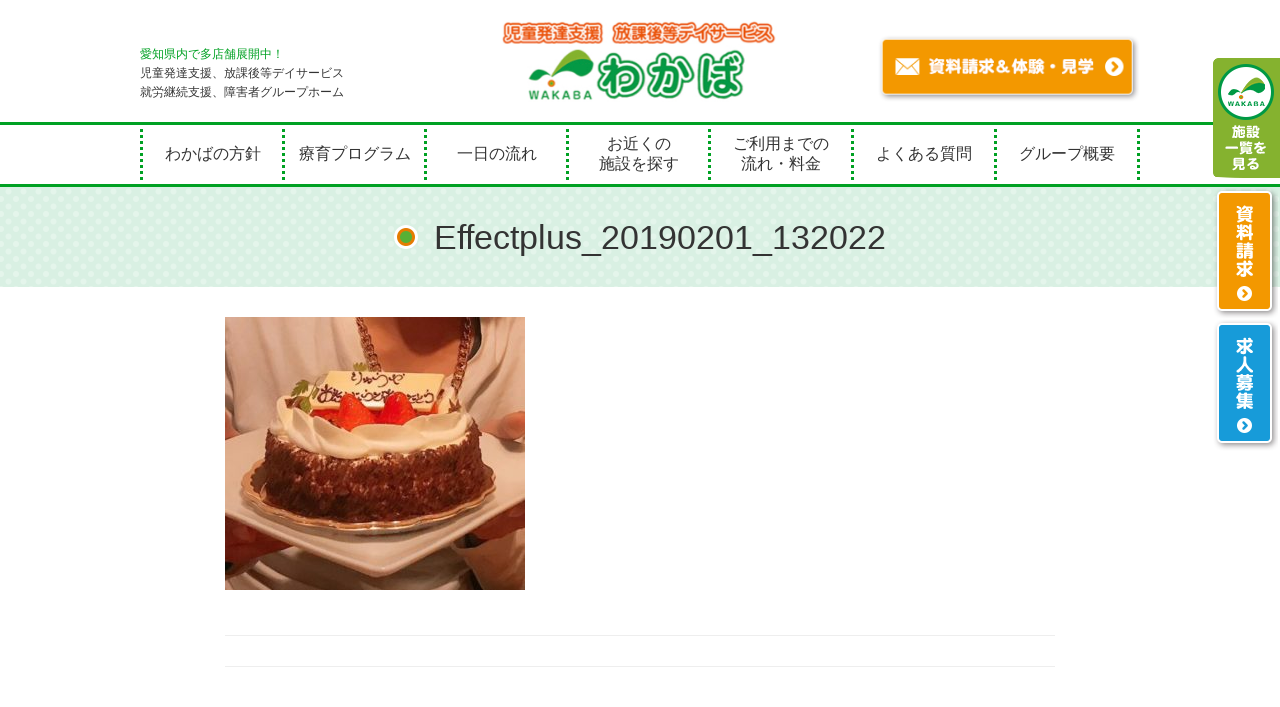

--- FILE ---
content_type: text/html; charset=UTF-8
request_url: https://www.wakabano-mori.com/2019/02/745/effectplus_20190201_132022/
body_size: 10321
content:
<!DOCTYPE html>
<html lang="ja">

<head>
    <meta charset="UTF-8">
    
    <meta name="viewport" content="width=device-width, initial-scale=1.0">
    <link rel="stylesheet" href="https://cdnjs.cloudflare.com/ajax/libs/normalize/5.0.0/normalize.min.css">
    
    <link rel="stylesheet" href="https://maxcdn.bootstrapcdn.com/bootstrap/4.0.0-beta.3/css/bootstrap.min.css" integrity="sha384-Zug+QiDoJOrZ5t4lssLdxGhVrurbmBWopoEl+M6BdEfwnCJZtKxi1KgxUyJq13dy" crossorigin="anonymous">
    <link rel='stylesheet' href='https://www.wakabano-mori.com/wp-content/themes/wakaba-v1/style.css'>
    <link rel='stylesheet' href='https://www.wakabano-mori.com/wp-content/themes/wakaba-v1/stylus/hiraku.css'>
    <link rel='stylesheet' href='https://www.wakabano-mori.com/wp-content/themes/wakaba-v1/stylus/lightbox.min.css'>
    <link rel='stylesheet' href='https://www.wakabano-mori.com/wp-content/themes/wakaba-v1/stylus/style.css?var=1768974352'>
    <link rel='stylesheet' href='https://www.wakabano-mori.com/wp-content/themes/wakaba-v1/stylus/spacing_utility.css'>
    <link rel='stylesheet' href='https://maxcdn.bootstrapcdn.com/font-awesome/4.7.0/css/font-awesome.min.css'>
	
	<script src='https://cdnjs.cloudflare.com/ajax/libs/jquery/3.1.0/jquery.min.js'></script>
    <script src="https://www.wakabano-mori.com/wp-content/themes/wakaba-v1/js/jquery.heightline.js"></script>
    <!--<script src="https://www.wakabano-mori.com/wp-content/themes/wakaba-v1/js/hiraku.min.js"></script>-->
    <script src="https://www.wakabano-mori.com/wp-content/themes/wakaba-v1/js/lightbox.min.js"></script>
    <script src="https://www.wakabano-mori.com/wp-content/themes/wakaba-v1/js/script.js?var=1768974352"></script>
    	<style>img:is([sizes="auto" i], [sizes^="auto," i]) { contain-intrinsic-size: 3000px 1500px }</style>
	
		<!-- All in One SEO 4.9.0 - aioseo.com -->
		<title>Effectplus_20190201_132022 | わかばグループ</title>
	<meta name="robots" content="max-image-preview:large" />
	<meta name="author" content="wakaba"/>
	<meta name="google-site-verification" content="wJv4skhDNmFx9GBHQzgatl_IyfVnIWt1eXVbUMV-uP8" />
	<link rel="canonical" href="https://www.wakabano-mori.com/2019/02/745/effectplus_20190201_132022/" />
	<meta name="generator" content="All in One SEO (AIOSEO) 4.9.0" />

		<!-- Google tag (gtag.js) -->
<script async src="https://www.googletagmanager.com/gtag/js?id=G-Q2YH0CLYF7"></script>
<script>
  window.dataLayer = window.dataLayer || [];
  function gtag(){dataLayer.push(arguments);}
  gtag('js', new Date());

  gtag('config', 'G-Q2YH0CLYF7');
</script>
		<meta property="og:locale" content="ja_JP" />
		<meta property="og:site_name" content="わかばグループ | 愛知で放課後等デイサービスならわかばグループ" />
		<meta property="og:type" content="article" />
		<meta property="og:title" content="Effectplus_20190201_132022 | わかばグループ" />
		<meta property="og:url" content="https://www.wakabano-mori.com/2019/02/745/effectplus_20190201_132022/" />
		<meta property="article:published_time" content="2019-02-01T05:00:38+00:00" />
		<meta property="article:modified_time" content="2019-02-01T05:19:21+00:00" />
		<meta name="twitter:card" content="summary" />
		<meta name="twitter:title" content="Effectplus_20190201_132022 | わかばグループ" />
		<script type="application/ld+json" class="aioseo-schema">
			{"@context":"https:\/\/schema.org","@graph":[{"@type":"BreadcrumbList","@id":"https:\/\/www.wakabano-mori.com\/2019\/02\/745\/effectplus_20190201_132022\/#breadcrumblist","itemListElement":[{"@type":"ListItem","@id":"https:\/\/www.wakabano-mori.com#listItem","position":1,"name":"\u30db\u30fc\u30e0","item":"https:\/\/www.wakabano-mori.com","nextItem":{"@type":"ListItem","@id":"https:\/\/www.wakabano-mori.com\/2019\/02\/745\/effectplus_20190201_132022\/#listItem","name":"Effectplus_20190201_132022"}},{"@type":"ListItem","@id":"https:\/\/www.wakabano-mori.com\/2019\/02\/745\/effectplus_20190201_132022\/#listItem","position":2,"name":"Effectplus_20190201_132022","previousItem":{"@type":"ListItem","@id":"https:\/\/www.wakabano-mori.com#listItem","name":"\u30db\u30fc\u30e0"}}]},{"@type":"ItemPage","@id":"https:\/\/www.wakabano-mori.com\/2019\/02\/745\/effectplus_20190201_132022\/#itempage","url":"https:\/\/www.wakabano-mori.com\/2019\/02\/745\/effectplus_20190201_132022\/","name":"Effectplus_20190201_132022 | \u308f\u304b\u3070\u30b0\u30eb\u30fc\u30d7","inLanguage":"ja","isPartOf":{"@id":"https:\/\/www.wakabano-mori.com\/#website"},"breadcrumb":{"@id":"https:\/\/www.wakabano-mori.com\/2019\/02\/745\/effectplus_20190201_132022\/#breadcrumblist"},"author":{"@id":"https:\/\/www.wakabano-mori.com\/author\/wakaba\/#author"},"creator":{"@id":"https:\/\/www.wakabano-mori.com\/author\/wakaba\/#author"},"datePublished":"2019-02-01T14:00:38+09:00","dateModified":"2019-02-01T14:19:21+09:00"},{"@type":"Organization","@id":"https:\/\/www.wakabano-mori.com\/#organization","name":"\u308f\u304b\u3070\u30b0\u30eb\u30fc\u30d7","description":"\u611b\u77e5\u3067\u653e\u8ab2\u5f8c\u7b49\u30c7\u30a4\u30b5\u30fc\u30d3\u30b9\u306a\u3089\u308f\u304b\u3070\u30b0\u30eb\u30fc\u30d7","url":"https:\/\/www.wakabano-mori.com\/","logo":{"@type":"ImageObject","url":"https:\/\/www.wakabano-mori.com\/wp-content\/uploads\/2020\/05\/logo.png","@id":"https:\/\/www.wakabano-mori.com\/2019\/02\/745\/effectplus_20190201_132022\/#organizationLogo","width":88,"height":70},"image":{"@id":"https:\/\/www.wakabano-mori.com\/2019\/02\/745\/effectplus_20190201_132022\/#organizationLogo"}},{"@type":"Person","@id":"https:\/\/www.wakabano-mori.com\/author\/wakaba\/#author","url":"https:\/\/www.wakabano-mori.com\/author\/wakaba\/","name":"wakaba","image":{"@type":"ImageObject","@id":"https:\/\/www.wakabano-mori.com\/2019\/02\/745\/effectplus_20190201_132022\/#authorImage","url":"https:\/\/secure.gravatar.com\/avatar\/64b23e7cd25f3728146e9ca888e6ee53b892d7eba83f1d25b971dd9eb4d657ee?s=96&d=mm&r=g","width":96,"height":96,"caption":"wakaba"}},{"@type":"WebSite","@id":"https:\/\/www.wakabano-mori.com\/#website","url":"https:\/\/www.wakabano-mori.com\/","name":"\u308f\u304b\u3070\u30b0\u30eb\u30fc\u30d7","description":"\u611b\u77e5\u3067\u653e\u8ab2\u5f8c\u7b49\u30c7\u30a4\u30b5\u30fc\u30d3\u30b9\u306a\u3089\u308f\u304b\u3070\u30b0\u30eb\u30fc\u30d7","inLanguage":"ja","publisher":{"@id":"https:\/\/www.wakabano-mori.com\/#organization"}}]}
		</script>
		<!-- All in One SEO -->

<link rel='dns-prefetch' href='//static.addtoany.com' />
<script type="text/javascript">
/* <![CDATA[ */
window._wpemojiSettings = {"baseUrl":"https:\/\/s.w.org\/images\/core\/emoji\/16.0.1\/72x72\/","ext":".png","svgUrl":"https:\/\/s.w.org\/images\/core\/emoji\/16.0.1\/svg\/","svgExt":".svg","source":{"concatemoji":"https:\/\/www.wakabano-mori.com\/wp-includes\/js\/wp-emoji-release.min.js?ver=bb8ebd24b236bd0b6ec7d14d8a5f0297"}};
/*! This file is auto-generated */
!function(s,n){var o,i,e;function c(e){try{var t={supportTests:e,timestamp:(new Date).valueOf()};sessionStorage.setItem(o,JSON.stringify(t))}catch(e){}}function p(e,t,n){e.clearRect(0,0,e.canvas.width,e.canvas.height),e.fillText(t,0,0);var t=new Uint32Array(e.getImageData(0,0,e.canvas.width,e.canvas.height).data),a=(e.clearRect(0,0,e.canvas.width,e.canvas.height),e.fillText(n,0,0),new Uint32Array(e.getImageData(0,0,e.canvas.width,e.canvas.height).data));return t.every(function(e,t){return e===a[t]})}function u(e,t){e.clearRect(0,0,e.canvas.width,e.canvas.height),e.fillText(t,0,0);for(var n=e.getImageData(16,16,1,1),a=0;a<n.data.length;a++)if(0!==n.data[a])return!1;return!0}function f(e,t,n,a){switch(t){case"flag":return n(e,"\ud83c\udff3\ufe0f\u200d\u26a7\ufe0f","\ud83c\udff3\ufe0f\u200b\u26a7\ufe0f")?!1:!n(e,"\ud83c\udde8\ud83c\uddf6","\ud83c\udde8\u200b\ud83c\uddf6")&&!n(e,"\ud83c\udff4\udb40\udc67\udb40\udc62\udb40\udc65\udb40\udc6e\udb40\udc67\udb40\udc7f","\ud83c\udff4\u200b\udb40\udc67\u200b\udb40\udc62\u200b\udb40\udc65\u200b\udb40\udc6e\u200b\udb40\udc67\u200b\udb40\udc7f");case"emoji":return!a(e,"\ud83e\udedf")}return!1}function g(e,t,n,a){var r="undefined"!=typeof WorkerGlobalScope&&self instanceof WorkerGlobalScope?new OffscreenCanvas(300,150):s.createElement("canvas"),o=r.getContext("2d",{willReadFrequently:!0}),i=(o.textBaseline="top",o.font="600 32px Arial",{});return e.forEach(function(e){i[e]=t(o,e,n,a)}),i}function t(e){var t=s.createElement("script");t.src=e,t.defer=!0,s.head.appendChild(t)}"undefined"!=typeof Promise&&(o="wpEmojiSettingsSupports",i=["flag","emoji"],n.supports={everything:!0,everythingExceptFlag:!0},e=new Promise(function(e){s.addEventListener("DOMContentLoaded",e,{once:!0})}),new Promise(function(t){var n=function(){try{var e=JSON.parse(sessionStorage.getItem(o));if("object"==typeof e&&"number"==typeof e.timestamp&&(new Date).valueOf()<e.timestamp+604800&&"object"==typeof e.supportTests)return e.supportTests}catch(e){}return null}();if(!n){if("undefined"!=typeof Worker&&"undefined"!=typeof OffscreenCanvas&&"undefined"!=typeof URL&&URL.createObjectURL&&"undefined"!=typeof Blob)try{var e="postMessage("+g.toString()+"("+[JSON.stringify(i),f.toString(),p.toString(),u.toString()].join(",")+"));",a=new Blob([e],{type:"text/javascript"}),r=new Worker(URL.createObjectURL(a),{name:"wpTestEmojiSupports"});return void(r.onmessage=function(e){c(n=e.data),r.terminate(),t(n)})}catch(e){}c(n=g(i,f,p,u))}t(n)}).then(function(e){for(var t in e)n.supports[t]=e[t],n.supports.everything=n.supports.everything&&n.supports[t],"flag"!==t&&(n.supports.everythingExceptFlag=n.supports.everythingExceptFlag&&n.supports[t]);n.supports.everythingExceptFlag=n.supports.everythingExceptFlag&&!n.supports.flag,n.DOMReady=!1,n.readyCallback=function(){n.DOMReady=!0}}).then(function(){return e}).then(function(){var e;n.supports.everything||(n.readyCallback(),(e=n.source||{}).concatemoji?t(e.concatemoji):e.wpemoji&&e.twemoji&&(t(e.twemoji),t(e.wpemoji)))}))}((window,document),window._wpemojiSettings);
/* ]]> */
</script>
<style id='wp-emoji-styles-inline-css' type='text/css'>

	img.wp-smiley, img.emoji {
		display: inline !important;
		border: none !important;
		box-shadow: none !important;
		height: 1em !important;
		width: 1em !important;
		margin: 0 0.07em !important;
		vertical-align: -0.1em !important;
		background: none !important;
		padding: 0 !important;
	}
</style>
<link rel='stylesheet' id='wp-block-library-css' href='https://www.wakabano-mori.com/wp-includes/css/dist/block-library/style.min.css?ver=bb8ebd24b236bd0b6ec7d14d8a5f0297' type='text/css' media='all' />
<style id='classic-theme-styles-inline-css' type='text/css'>
/*! This file is auto-generated */
.wp-block-button__link{color:#fff;background-color:#32373c;border-radius:9999px;box-shadow:none;text-decoration:none;padding:calc(.667em + 2px) calc(1.333em + 2px);font-size:1.125em}.wp-block-file__button{background:#32373c;color:#fff;text-decoration:none}
</style>
<link rel='stylesheet' id='aioseo/css/src/vue/standalone/blocks/table-of-contents/global.scss-css' href='https://www.wakabano-mori.com/wp-content/plugins/all-in-one-seo-pack/dist/Lite/assets/css/table-of-contents/global.e90f6d47.css?ver=4.9.0' type='text/css' media='all' />
<style id='global-styles-inline-css' type='text/css'>
:root{--wp--preset--aspect-ratio--square: 1;--wp--preset--aspect-ratio--4-3: 4/3;--wp--preset--aspect-ratio--3-4: 3/4;--wp--preset--aspect-ratio--3-2: 3/2;--wp--preset--aspect-ratio--2-3: 2/3;--wp--preset--aspect-ratio--16-9: 16/9;--wp--preset--aspect-ratio--9-16: 9/16;--wp--preset--color--black: #000000;--wp--preset--color--cyan-bluish-gray: #abb8c3;--wp--preset--color--white: #ffffff;--wp--preset--color--pale-pink: #f78da7;--wp--preset--color--vivid-red: #cf2e2e;--wp--preset--color--luminous-vivid-orange: #ff6900;--wp--preset--color--luminous-vivid-amber: #fcb900;--wp--preset--color--light-green-cyan: #7bdcb5;--wp--preset--color--vivid-green-cyan: #00d084;--wp--preset--color--pale-cyan-blue: #8ed1fc;--wp--preset--color--vivid-cyan-blue: #0693e3;--wp--preset--color--vivid-purple: #9b51e0;--wp--preset--gradient--vivid-cyan-blue-to-vivid-purple: linear-gradient(135deg,rgba(6,147,227,1) 0%,rgb(155,81,224) 100%);--wp--preset--gradient--light-green-cyan-to-vivid-green-cyan: linear-gradient(135deg,rgb(122,220,180) 0%,rgb(0,208,130) 100%);--wp--preset--gradient--luminous-vivid-amber-to-luminous-vivid-orange: linear-gradient(135deg,rgba(252,185,0,1) 0%,rgba(255,105,0,1) 100%);--wp--preset--gradient--luminous-vivid-orange-to-vivid-red: linear-gradient(135deg,rgba(255,105,0,1) 0%,rgb(207,46,46) 100%);--wp--preset--gradient--very-light-gray-to-cyan-bluish-gray: linear-gradient(135deg,rgb(238,238,238) 0%,rgb(169,184,195) 100%);--wp--preset--gradient--cool-to-warm-spectrum: linear-gradient(135deg,rgb(74,234,220) 0%,rgb(151,120,209) 20%,rgb(207,42,186) 40%,rgb(238,44,130) 60%,rgb(251,105,98) 80%,rgb(254,248,76) 100%);--wp--preset--gradient--blush-light-purple: linear-gradient(135deg,rgb(255,206,236) 0%,rgb(152,150,240) 100%);--wp--preset--gradient--blush-bordeaux: linear-gradient(135deg,rgb(254,205,165) 0%,rgb(254,45,45) 50%,rgb(107,0,62) 100%);--wp--preset--gradient--luminous-dusk: linear-gradient(135deg,rgb(255,203,112) 0%,rgb(199,81,192) 50%,rgb(65,88,208) 100%);--wp--preset--gradient--pale-ocean: linear-gradient(135deg,rgb(255,245,203) 0%,rgb(182,227,212) 50%,rgb(51,167,181) 100%);--wp--preset--gradient--electric-grass: linear-gradient(135deg,rgb(202,248,128) 0%,rgb(113,206,126) 100%);--wp--preset--gradient--midnight: linear-gradient(135deg,rgb(2,3,129) 0%,rgb(40,116,252) 100%);--wp--preset--font-size--small: 13px;--wp--preset--font-size--medium: 20px;--wp--preset--font-size--large: 36px;--wp--preset--font-size--x-large: 42px;--wp--preset--spacing--20: 0.44rem;--wp--preset--spacing--30: 0.67rem;--wp--preset--spacing--40: 1rem;--wp--preset--spacing--50: 1.5rem;--wp--preset--spacing--60: 2.25rem;--wp--preset--spacing--70: 3.38rem;--wp--preset--spacing--80: 5.06rem;--wp--preset--shadow--natural: 6px 6px 9px rgba(0, 0, 0, 0.2);--wp--preset--shadow--deep: 12px 12px 50px rgba(0, 0, 0, 0.4);--wp--preset--shadow--sharp: 6px 6px 0px rgba(0, 0, 0, 0.2);--wp--preset--shadow--outlined: 6px 6px 0px -3px rgba(255, 255, 255, 1), 6px 6px rgba(0, 0, 0, 1);--wp--preset--shadow--crisp: 6px 6px 0px rgba(0, 0, 0, 1);}:where(.is-layout-flex){gap: 0.5em;}:where(.is-layout-grid){gap: 0.5em;}body .is-layout-flex{display: flex;}.is-layout-flex{flex-wrap: wrap;align-items: center;}.is-layout-flex > :is(*, div){margin: 0;}body .is-layout-grid{display: grid;}.is-layout-grid > :is(*, div){margin: 0;}:where(.wp-block-columns.is-layout-flex){gap: 2em;}:where(.wp-block-columns.is-layout-grid){gap: 2em;}:where(.wp-block-post-template.is-layout-flex){gap: 1.25em;}:where(.wp-block-post-template.is-layout-grid){gap: 1.25em;}.has-black-color{color: var(--wp--preset--color--black) !important;}.has-cyan-bluish-gray-color{color: var(--wp--preset--color--cyan-bluish-gray) !important;}.has-white-color{color: var(--wp--preset--color--white) !important;}.has-pale-pink-color{color: var(--wp--preset--color--pale-pink) !important;}.has-vivid-red-color{color: var(--wp--preset--color--vivid-red) !important;}.has-luminous-vivid-orange-color{color: var(--wp--preset--color--luminous-vivid-orange) !important;}.has-luminous-vivid-amber-color{color: var(--wp--preset--color--luminous-vivid-amber) !important;}.has-light-green-cyan-color{color: var(--wp--preset--color--light-green-cyan) !important;}.has-vivid-green-cyan-color{color: var(--wp--preset--color--vivid-green-cyan) !important;}.has-pale-cyan-blue-color{color: var(--wp--preset--color--pale-cyan-blue) !important;}.has-vivid-cyan-blue-color{color: var(--wp--preset--color--vivid-cyan-blue) !important;}.has-vivid-purple-color{color: var(--wp--preset--color--vivid-purple) !important;}.has-black-background-color{background-color: var(--wp--preset--color--black) !important;}.has-cyan-bluish-gray-background-color{background-color: var(--wp--preset--color--cyan-bluish-gray) !important;}.has-white-background-color{background-color: var(--wp--preset--color--white) !important;}.has-pale-pink-background-color{background-color: var(--wp--preset--color--pale-pink) !important;}.has-vivid-red-background-color{background-color: var(--wp--preset--color--vivid-red) !important;}.has-luminous-vivid-orange-background-color{background-color: var(--wp--preset--color--luminous-vivid-orange) !important;}.has-luminous-vivid-amber-background-color{background-color: var(--wp--preset--color--luminous-vivid-amber) !important;}.has-light-green-cyan-background-color{background-color: var(--wp--preset--color--light-green-cyan) !important;}.has-vivid-green-cyan-background-color{background-color: var(--wp--preset--color--vivid-green-cyan) !important;}.has-pale-cyan-blue-background-color{background-color: var(--wp--preset--color--pale-cyan-blue) !important;}.has-vivid-cyan-blue-background-color{background-color: var(--wp--preset--color--vivid-cyan-blue) !important;}.has-vivid-purple-background-color{background-color: var(--wp--preset--color--vivid-purple) !important;}.has-black-border-color{border-color: var(--wp--preset--color--black) !important;}.has-cyan-bluish-gray-border-color{border-color: var(--wp--preset--color--cyan-bluish-gray) !important;}.has-white-border-color{border-color: var(--wp--preset--color--white) !important;}.has-pale-pink-border-color{border-color: var(--wp--preset--color--pale-pink) !important;}.has-vivid-red-border-color{border-color: var(--wp--preset--color--vivid-red) !important;}.has-luminous-vivid-orange-border-color{border-color: var(--wp--preset--color--luminous-vivid-orange) !important;}.has-luminous-vivid-amber-border-color{border-color: var(--wp--preset--color--luminous-vivid-amber) !important;}.has-light-green-cyan-border-color{border-color: var(--wp--preset--color--light-green-cyan) !important;}.has-vivid-green-cyan-border-color{border-color: var(--wp--preset--color--vivid-green-cyan) !important;}.has-pale-cyan-blue-border-color{border-color: var(--wp--preset--color--pale-cyan-blue) !important;}.has-vivid-cyan-blue-border-color{border-color: var(--wp--preset--color--vivid-cyan-blue) !important;}.has-vivid-purple-border-color{border-color: var(--wp--preset--color--vivid-purple) !important;}.has-vivid-cyan-blue-to-vivid-purple-gradient-background{background: var(--wp--preset--gradient--vivid-cyan-blue-to-vivid-purple) !important;}.has-light-green-cyan-to-vivid-green-cyan-gradient-background{background: var(--wp--preset--gradient--light-green-cyan-to-vivid-green-cyan) !important;}.has-luminous-vivid-amber-to-luminous-vivid-orange-gradient-background{background: var(--wp--preset--gradient--luminous-vivid-amber-to-luminous-vivid-orange) !important;}.has-luminous-vivid-orange-to-vivid-red-gradient-background{background: var(--wp--preset--gradient--luminous-vivid-orange-to-vivid-red) !important;}.has-very-light-gray-to-cyan-bluish-gray-gradient-background{background: var(--wp--preset--gradient--very-light-gray-to-cyan-bluish-gray) !important;}.has-cool-to-warm-spectrum-gradient-background{background: var(--wp--preset--gradient--cool-to-warm-spectrum) !important;}.has-blush-light-purple-gradient-background{background: var(--wp--preset--gradient--blush-light-purple) !important;}.has-blush-bordeaux-gradient-background{background: var(--wp--preset--gradient--blush-bordeaux) !important;}.has-luminous-dusk-gradient-background{background: var(--wp--preset--gradient--luminous-dusk) !important;}.has-pale-ocean-gradient-background{background: var(--wp--preset--gradient--pale-ocean) !important;}.has-electric-grass-gradient-background{background: var(--wp--preset--gradient--electric-grass) !important;}.has-midnight-gradient-background{background: var(--wp--preset--gradient--midnight) !important;}.has-small-font-size{font-size: var(--wp--preset--font-size--small) !important;}.has-medium-font-size{font-size: var(--wp--preset--font-size--medium) !important;}.has-large-font-size{font-size: var(--wp--preset--font-size--large) !important;}.has-x-large-font-size{font-size: var(--wp--preset--font-size--x-large) !important;}
:where(.wp-block-post-template.is-layout-flex){gap: 1.25em;}:where(.wp-block-post-template.is-layout-grid){gap: 1.25em;}
:where(.wp-block-columns.is-layout-flex){gap: 2em;}:where(.wp-block-columns.is-layout-grid){gap: 2em;}
:root :where(.wp-block-pullquote){font-size: 1.5em;line-height: 1.6;}
</style>
<link rel='stylesheet' id='fancybox-css' href='https://www.wakabano-mori.com/wp-content/plugins/easy-fancybox/fancybox/1.5.4/jquery.fancybox.min.css?ver=bb8ebd24b236bd0b6ec7d14d8a5f0297' type='text/css' media='screen' />
<style id='fancybox-inline-css' type='text/css'>
#fancybox-outer{background:#ffffff}#fancybox-content{background:#ffffff;border-color:#ffffff;color:#000000;}#fancybox-title,#fancybox-title-float-main{color:#fff}
</style>
<link rel='stylesheet' id='addtoany-css' href='https://www.wakabano-mori.com/wp-content/plugins/add-to-any/addtoany.min.css?ver=1.16' type='text/css' media='all' />
<script type="text/javascript" id="addtoany-core-js-before">
/* <![CDATA[ */
window.a2a_config=window.a2a_config||{};a2a_config.callbacks=[];a2a_config.overlays=[];a2a_config.templates={};a2a_localize = {
	Share: "共有",
	Save: "ブックマーク",
	Subscribe: "購読",
	Email: "メール",
	Bookmark: "ブックマーク",
	ShowAll: "すべて表示する",
	ShowLess: "小さく表示する",
	FindServices: "サービスを探す",
	FindAnyServiceToAddTo: "追加するサービスを今すぐ探す",
	PoweredBy: "Powered by",
	ShareViaEmail: "メールでシェアする",
	SubscribeViaEmail: "メールで購読する",
	BookmarkInYourBrowser: "ブラウザにブックマーク",
	BookmarkInstructions: "このページをブックマークするには、 Ctrl+D または \u2318+D を押下。",
	AddToYourFavorites: "お気に入りに追加",
	SendFromWebOrProgram: "任意のメールアドレスまたはメールプログラムから送信",
	EmailProgram: "メールプログラム",
	More: "詳細&#8230;",
	ThanksForSharing: "共有ありがとうございます !",
	ThanksForFollowing: "フォローありがとうございます !"
};
/* ]]> */
</script>
<script type="text/javascript" defer src="https://static.addtoany.com/menu/page.js" id="addtoany-core-js"></script>
<script type="text/javascript" src="https://www.wakabano-mori.com/wp-includes/js/jquery/jquery.min.js?ver=3.7.1" id="jquery-core-js"></script>
<script type="text/javascript" src="https://www.wakabano-mori.com/wp-includes/js/jquery/jquery-migrate.min.js?ver=3.4.1" id="jquery-migrate-js"></script>
<script type="text/javascript" defer src="https://www.wakabano-mori.com/wp-content/plugins/add-to-any/addtoany.min.js?ver=1.1" id="addtoany-jquery-js"></script>
<link rel="https://api.w.org/" href="https://www.wakabano-mori.com/wp-json/" /><link rel="alternate" title="JSON" type="application/json" href="https://www.wakabano-mori.com/wp-json/wp/v2/media/743" /><link rel="EditURI" type="application/rsd+xml" title="RSD" href="https://www.wakabano-mori.com/xmlrpc.php?rsd" />
<link rel='shortlink' href='https://www.wakabano-mori.com/?p=743' />
<link rel="alternate" title="oEmbed (JSON)" type="application/json+oembed" href="https://www.wakabano-mori.com/wp-json/oembed/1.0/embed?url=https%3A%2F%2Fwww.wakabano-mori.com%2F2019%2F02%2F745%2Feffectplus_20190201_132022%2F" />
<link rel="alternate" title="oEmbed (XML)" type="text/xml+oembed" href="https://www.wakabano-mori.com/wp-json/oembed/1.0/embed?url=https%3A%2F%2Fwww.wakabano-mori.com%2F2019%2F02%2F745%2Feffectplus_20190201_132022%2F&#038;format=xml" />
<link rel="icon" href="https://www.wakabano-mori.com/wp-content/uploads/2020/05/cropped-logo-32x32.png" sizes="32x32" />
<link rel="icon" href="https://www.wakabano-mori.com/wp-content/uploads/2020/05/cropped-logo-192x192.png" sizes="192x192" />
<link rel="apple-touch-icon" href="https://www.wakabano-mori.com/wp-content/uploads/2020/05/cropped-logo-180x180.png" />
<meta name="msapplication-TileImage" content="https://www.wakabano-mori.com/wp-content/uploads/2020/05/cropped-logo-270x270.png" />
</head>
<body id="root">
  <header id="header">
    <div class="inner header_pc disp_pc">
      <div class="header_left">
        <p><span class="font_primary">愛知県内で多店舗展開中！</span><br>
        児童発達支援、放課後等デイサービス<br>
        就労継続支援、障害者グループホーム</p>
      </div>
      <div class="header_center">
        <a href="https://www.wakabano-mori.com"><img src="https://www.wakabano-mori.com/wp-content/themes/wakaba-v1/images/common/logo_pc.png" alt="わかばグループ"></a>
      </div>
      <div class="header_right">
        <a href="https://www.wakabano-mori.com/request"><img src="https://www.wakabano-mori.com/wp-content/themes/wakaba-v1/images/common/btn_contact_pc.png" alt="わかばグループ"></a>
      </div>
    </div>
    <div class="inner header_sp disp_sp">
      <div class="header_block">
        <div class="main_header float-left">
          <p><span style="color: #ff6600;">愛知で放課後等デイ、児童発達支援なら</span></p>
          <h1 class="logo href" data-src="https://www.wakabano-mori.com"></h1>
        </div> 
        <div id="manu_toggle" class="js-offcanvas-btn box_menu float-right"></div>
      </div>
    </div>
	  <div class="nav_wrap"></div>
  <nav id="global" class="js-offcanvas">
    <div class="inner">
<ul id="ins"><li><a href="https://www.wakabano-mori.com/concept/">わかばの方針</a></li>
<li><a href="https://www.wakabano-mori.com/habilitation/">療育プログラム</a></li>
<li><a href="https://www.wakabano-mori.com/day/">一日の流れ</a></li>
<li><a href="https://www.wakabano-mori.com/flow/">ご利用までの<br>流れ・料金</a></li>
<li><a href="https://www.wakabano-mori.com/faq/">よくある質問</a></li>

<li class="haschild"><a href="https://www.wakabano-mori.com/company/">グループ概要</a>
<ul class="sub-menu">
<li><a href="https://www.wakabano-mori.com/recruit/">求人情報</a></li>
<li><a href="https://www.wakabano-mori.com/senior2/">先輩インタビュー</a></li>
<li><a href="https://www.wakabano-mori.com/voice/">利用者様の声</a></li>
<li><a href="https://www.wakabano-mori.com/evaluation/">事業運営に関する自己評価表</a></li>
<li><a href="https://www.wakabano-mori.com/inquiry/">お問合せ</a></li>
</ul>
</li>
</ul>    </div>
  </nav>
  </header>
      <div id="content" >	<div id="page_header">
      <h2><span>Effectplus_20190201_132022</span></h2>
    </div>
    <div id="article" class="">
		<div class="inner">
<p class="attachment"><a href='https://www.wakabano-mori.com/wp-content/uploads/2019/02/Effectplus_20190201_132022.jpg'><img fetchpriority="high" decoding="async" width="300" height="273" src="https://www.wakabano-mori.com/wp-content/uploads/2019/02/Effectplus_20190201_132022-300x273.jpg" class="attachment-medium size-medium" alt="" srcset="https://www.wakabano-mori.com/wp-content/uploads/2019/02/Effectplus_20190201_132022-300x273.jpg 300w, https://www.wakabano-mori.com/wp-content/uploads/2019/02/Effectplus_20190201_132022.jpg 452w" sizes="(max-width: 300px) 100vw, 300px" /></a></p>
		</div>
	</div><!--/#article-->

	
	    <div class="paging clearfix">
	    	<div class="inner">
		    		    	    	</div>
	    </div>

	    <div id="common_bnr" class="disp_pc">
      <div class="section" id="bnr_guide">
        <div class="inner">
          <div class="box_guide">
            <div class="guide_left"><img src="https://www.wakabano-mori.com/wp-content/themes/wakaba-v1/images/common/bnr_group_pc.png" alt="わかばグループ"></div>
            <div class="guide_right"><a href="https://www.wakabano-mori.com/facility"><img src="https://www.wakabano-mori.com/wp-content/themes/wakaba-v1/images/common/btn_group_pc.png" alt=""></a></div>
          </div>
        </div>
      </div>
      <div class="section text-center" id="bnr_block">
        <div class="inner">
          <a href="https://www.wakabano-mori.com/request"><img src="https://www.wakabano-mori.com/wp-content/themes/wakaba-v1/images/common/bnr_contact_pc.png" alt="資料請求＆体験・見学フォーム"></a>
        </div>
      </div>        
    </div>
  </div><!--/#content-->
  <footer id="footer">
    <div class="footer_block footer_pc disp_pc">
      <div class="copyright copyright_pc"><img src="https://www.wakabano-mori.com/wp-content/themes/wakaba-v1/images/common/txt_copy_pc.png" alt="copyright(c)2017.WAKABA Group"></div>
      <div class="inner footer_pc">
        <div class="row footer_grid">
          <div class="col-md footer_col">
            <h3>SITEMAP</h3>
<ul class="fnav arrow_green"><li><a href="https://www.wakabano-mori.com/concept/">わかばの方針</a></li>
<li><a href="https://www.wakabano-mori.com/habilitation/">療育プログラム</a></li>
<li><a href="https://www.wakabano-mori.com/day/">一日の流れ</a></li>
<li><a href="https://www.wakabano-mori.com/flow/">ご利用までの流れ・料金</a></li>
<li><a href="https://www.wakabano-mori.com/faq/">よくある質問</a></li>
<li><a href="https://www.wakabano-mori.com/company/">グループ概要</a></li>
<li><a href="https://www.wakabano-mori.com/facility/">施設一覧</a></li>
</ul>          </div>
          <div class="col-md footer_col">
            <h4>愛知県</h4>
            <ul class="fnav area">
              <li><a href="https://www.wakabano-mori.com/facility/chiryu/">わかばの杜（知立）</a></li><li><a href="https://www.wakabano-mori.com/facility/kariya/">わかばの杜・刈谷</a></li><li><a href="https://www.wakabano-mori.com/facility/kyouwa/">わかばの杜・大府共和</a></li><li><a href="https://www.wakabano-mori.com/facility/anjou/">わかばの杜・安城</a></li><li><a href="https://www.wakabano-mori.com/facility/obu/">わかばの杜・大府</a></li><li><a href="https://www.wakabano-mori.com/facility/tokai/">わかばの杜・東海</a></li>            </ul>
          </div>
          <!--<div class="col-md footer_col">
            <h4>三重県</h4>
            <ul class="fnav area">
                          </ul>
          </div>-->
         <div class="col-md footer_col">
             <!--<h4>岐阜県</h4>
            <ul class="fnav area">
                          </ul>-->
<ul class="fnav arrow_green mt-md-5 footer_sub"><li><a href="https://www.wakabano-mori.com/recruit/">求人募集</a></li>
<li><a href="https://www.wakabano-mori.com/voice/">利用者様からの評価</a></li>
<li><a href="https://www.wakabano-mori.com/evaluation/">事業運営に関する自己評価表</a></li>
<li><a href="https://www.wakabano-mori.com/inquiry/">お問合せフォーム</a></li>
<li><a href="https://www.wakabano-mori.com/request/">資料請求＆体験・見学フォーム</a></li>
<li><a href="https://www.wakabano-mori.com/entry/">求人応募フォーム</a></li>
<li><a href="https://www.wakabano-mori.com/senior2/">先輩インタビュー</a></li>
</ul>          </div>
        </div>
      </div>
    </div>
    <div class="footer_block footer_sp disp_sp">
      <div id="bnr_block">
        <div class="inner">
          <div class="footer_bnr"><img src="https://www.wakabano-mori.com/wp-content/themes/wakaba-v1/images/common/bnr_group_sp.png" alt="わかばグループ"></div>
          <div class="footer_bnr"><a href="https://www.wakabano-mori.com/request"><img src="https://www.wakabano-mori.com/wp-content/themes/wakaba-v1/images/common/bnr_contact_sp.png" alt="資料請求＆体験・見学フォーム"></a></div>
          <div class="footer_bnr"><a href="https://www.wakabano-mori.com/recruit"><img src="https://www.wakabano-mori.com/wp-content/themes/wakaba-v1/images/common/bnr_recruit_sp.png" alt="求人募集"></a></div>
          <div class="footer_bnr"><a href="http://www.triple-c.co.jp/" target="_blank"><img src="https://www.wakabano-mori.com/wp-content/themes/wakaba-v1/images/front/link_banner_02.jpg"></a></div>
            <div class="footer_bnr"><a href="http://amigo-net.jp/" target="_blank"><img src="https://www.wakabano-mori.com/wp-content/themes/wakaba-v1/images/front/link_banner_03.jpg"></a></div>

      </div>
      <div id="fnav">
        <div class="inner">
          <ul class="row">
            <li class="col"><a href="https://www.wakabano-mori.com/facility/"><img src="https://www.wakabano-mori.com/wp-content/themes/wakaba-v1/images/common/fnav_sp_1.png" alt="施設一覧"></a></li>
            <li class="col"><a href="https://www.wakabano-mori.com/inquiry"><img src="https://www.wakabano-mori.com/wp-content/themes/wakaba-v1/images/common/fnav_sp_2.png" alt="資料請求"></a></li>
            <li class="col"><a href="https://www.wakabano-mori.com/recruit"><img src="https://www.wakabano-mori.com/wp-content/themes/wakaba-v1/images/common/fnav_sp_3.png" alt="求人募集"></a></li>
            <li class="col"><img id="acmenu" class="js-offcanvas-btn" src="https://www.wakabano-mori.com/wp-content/themes/wakaba-v1/images/common/btn_fnav.png" alt=""></li>
          </ul>
        </div>
      </div>
    
      <div class="copyright copyright_sp"><img src="https://www.wakabano-mori.com/wp-content/themes/wakaba-v1/images/common/txt_copy_sp.png" alt="copyright(c)2017.WAKABA Group"></div>
    </div>
  </footer>
  <div id="movetop" class="scltop"></div>
  <div id="sidebar">
    <div class="btn_facility">
      <div><a href="https://www.wakabano-mori.com/facility"><img src="https://www.wakabano-mori.com/wp-content/themes/wakaba-v1/images/common/side_fas.png" alt="施設一覧を見る"></a></div>
    </div>
    <div class="contact">
      <div><a href="https://www.wakabano-mori.com/request"><img src="https://www.wakabano-mori.com/wp-content/themes/wakaba-v1/images/common/side_req.png" alt="資料請求"></a></div>
      <div><a href="https://www.wakabano-mori.com/recruit"><img src="https://www.wakabano-mori.com/wp-content/themes/wakaba-v1/images/common/side_rec.png" alt="求人募集"></a></div>
    </div>
  </div>
  
        <li class="haschild" id="include_facility"><a href="https://www.wakabano-mori.com/facility/">お近くの<br>施設を探す</a>
          <ul class="sub-menu"><li><a href="https://www.wakabano-mori.com/facility/chiryu/">わかばの杜（知立）</a></li><li><a href="https://www.wakabano-mori.com/facility/kariya/">わかばの杜・刈谷</a></li><li><a href="https://www.wakabano-mori.com/facility/kyouwa/">わかばの杜・大府共和</a></li><li><a href="https://www.wakabano-mori.com/facility/anjou/">わかばの杜・安城</a></li><li><a href="https://www.wakabano-mori.com/facility/obu/">わかばの杜・大府</a></li><li><a href="https://www.wakabano-mori.com/facility/tokai/">わかばの杜・東海</a></li></ul>
        </li><script>
$(function() {
    if(window.matchMedia('(max-width:639px)').matches){
        $('#ins').prepend('<li><a href="https://www.wakabano-mori.com">ホーム</a><li>');
    }
});
</script>
<script type="speculationrules">
{"prefetch":[{"source":"document","where":{"and":[{"href_matches":"\/*"},{"not":{"href_matches":["\/wp-*.php","\/wp-admin\/*","\/wp-content\/uploads\/*","\/wp-content\/*","\/wp-content\/plugins\/*","\/wp-content\/themes\/wakaba-v1\/*","\/*\\?(.+)"]}},{"not":{"selector_matches":"a[rel~=\"nofollow\"]"}},{"not":{"selector_matches":".no-prefetch, .no-prefetch a"}}]},"eagerness":"conservative"}]}
</script>
<script type="module"  src="https://www.wakabano-mori.com/wp-content/plugins/all-in-one-seo-pack/dist/Lite/assets/table-of-contents.95d0dfce.js?ver=4.9.0" id="aioseo/js/src/vue/standalone/blocks/table-of-contents/frontend.js-js"></script>
<script type="text/javascript" src="https://www.wakabano-mori.com/wp-content/plugins/easy-fancybox/vendor/purify.min.js?ver=bb8ebd24b236bd0b6ec7d14d8a5f0297" id="fancybox-purify-js"></script>
<script type="text/javascript" id="jquery-fancybox-js-extra">
/* <![CDATA[ */
var efb_i18n = {"close":"Close","next":"Next","prev":"Previous","startSlideshow":"Start slideshow","toggleSize":"Toggle size"};
/* ]]> */
</script>
<script type="text/javascript" src="https://www.wakabano-mori.com/wp-content/plugins/easy-fancybox/fancybox/1.5.4/jquery.fancybox.min.js?ver=bb8ebd24b236bd0b6ec7d14d8a5f0297" id="jquery-fancybox-js"></script>
<script type="text/javascript" id="jquery-fancybox-js-after">
/* <![CDATA[ */
var fb_timeout, fb_opts={'autoScale':true,'showCloseButton':true,'width':560,'height':340,'margin':20,'pixelRatio':'false','padding':10,'centerOnScroll':false,'enableEscapeButton':true,'speedIn':300,'speedOut':300,'overlayShow':true,'hideOnOverlayClick':true,'overlayColor':'#000','overlayOpacity':0.6,'minViewportWidth':320,'minVpHeight':320,'disableCoreLightbox':'true','enableBlockControls':'true','fancybox_openBlockControls':'true' };
if(typeof easy_fancybox_handler==='undefined'){
var easy_fancybox_handler=function(){
jQuery([".nolightbox","a.wp-block-file__button","a.pin-it-button","a[href*='pinterest.com\/pin\/create']","a[href*='facebook.com\/share']","a[href*='twitter.com\/share']"].join(',')).addClass('nofancybox');
jQuery('a.fancybox-close').on('click',function(e){e.preventDefault();jQuery.fancybox.close()});
/* IMG */
						var unlinkedImageBlocks=jQuery(".wp-block-image > img:not(.nofancybox,figure.nofancybox>img)");
						unlinkedImageBlocks.wrap(function() {
							var href = jQuery( this ).attr( "src" );
							return "<a href='" + href + "'></a>";
						});
var fb_IMG_select=jQuery('a[href*=".jpg" i]:not(.nofancybox,li.nofancybox>a,figure.nofancybox>a),area[href*=".jpg" i]:not(.nofancybox),a[href*=".png" i]:not(.nofancybox,li.nofancybox>a,figure.nofancybox>a),area[href*=".png" i]:not(.nofancybox),a[href*=".webp" i]:not(.nofancybox,li.nofancybox>a,figure.nofancybox>a),area[href*=".webp" i]:not(.nofancybox),a[href*=".jpeg" i]:not(.nofancybox,li.nofancybox>a,figure.nofancybox>a),area[href*=".jpeg" i]:not(.nofancybox)');
fb_IMG_select.addClass('fancybox image');
var fb_IMG_sections=jQuery('.gallery,.wp-block-gallery,.tiled-gallery,.wp-block-jetpack-tiled-gallery,.ngg-galleryoverview,.ngg-imagebrowser,.nextgen_pro_blog_gallery,.nextgen_pro_film,.nextgen_pro_horizontal_filmstrip,.ngg-pro-masonry-wrapper,.ngg-pro-mosaic-container,.nextgen_pro_sidescroll,.nextgen_pro_slideshow,.nextgen_pro_thumbnail_grid,.tiled-gallery');
fb_IMG_sections.each(function(){jQuery(this).find(fb_IMG_select).attr('rel','gallery-'+fb_IMG_sections.index(this));});
jQuery('a.fancybox,area.fancybox,.fancybox>a').each(function(){jQuery(this).fancybox(jQuery.extend(true,{},fb_opts,{'transition':'elastic','transitionIn':'elastic','transitionOut':'elastic','opacity':false,'hideOnContentClick':false,'titleShow':true,'titlePosition':'over','titleFromAlt':true,'showNavArrows':true,'enableKeyboardNav':true,'cyclic':false,'mouseWheel':'true','changeSpeed':250,'changeFade':300}))});
};};
jQuery(easy_fancybox_handler);jQuery(document).on('post-load',easy_fancybox_handler);
/* ]]> */
</script>
<script type="text/javascript" src="https://www.wakabano-mori.com/wp-content/plugins/easy-fancybox/vendor/jquery.easing.min.js?ver=1.4.1" id="jquery-easing-js"></script>
<script type="text/javascript" src="https://www.wakabano-mori.com/wp-content/plugins/easy-fancybox/vendor/jquery.mousewheel.min.js?ver=3.1.13" id="jquery-mousewheel-js"></script>
 
</body>
</html>

--- FILE ---
content_type: application/javascript
request_url: https://www.wakabano-mori.com/wp-content/themes/wakaba-v1/js/script.js?var=1768974352
body_size: 1438
content:
/***************************************************************************
*
* SCRIPT JS
*
***************************************************************************/
$(function() {

    var topBtn = $('#movetop');
    topBtn.hide();
    $(window).scroll(function () {
        if ($(this).scrollTop() > 100) {
            topBtn.fadeIn();
        } else {
            topBtn.fadeOut();
        }
    });

/* Sroll Top */
    $('.scltop').on('click',function(){
        var position = $('#root').offset().top;
        $('body,html').animate({scrollTop:position}, 500, 'swing');
        return false;
    });

/* Sroll achor */
    $('a[href^="#"]').on('click',function(){
        var href= $(this).attr("href");
        var target = $(href == "#" || href == "" ? 'html' : href);
        var position = target.offset().top;
        $('body,html').animate({scrollTop:position}, 500, 'swing');
        return false;
    });

    $('.href').on('click',function(){
      var href= $(this).attr('data-src');
      window.location.href = href;
    });

/*
    $(document).on('click','#global li.haschild',function(){
      $(this).find('.sub-menu').slideToggle();
      $(this).toggleClass('active');
    });
*/
    $('.accordion .data_toggle').on('click',function(){
      $(this).next().slideToggle();
      $(this).toggleClass('opened');
    });


/* auto target*/
    $("a[href^='http']").not('[href*="'+location.hostname+'"]').attr("target","_blank");

// ▽ only smartphone
    if(window.matchMedia('(max-width:639px)').matches){
        $('.sp-img').each(function(){ 
            $(this).attr('src',$(this).attr('src').replace('_pc','_sp'));
        });


    }else{ // ▽ only PC
      $('.hlg_1').heightLine();
      $('.hlg_2').heightLine();
      $('.hlg_3').heightLine();
      //$('.facility .gallery .pict_card').heightLine();
      /*
      $('#global li.haschild').on({
        'mouseenter': function(){
          $(this).children('ul').css('display','block')
        },
        'mouseleave': function(){
          $(this).children('ul').css('display','none')
        }       
      });
*/
    }

});


$(window).on('load resize orientationchange', function() {
    mediaSet();

    var fadeSpeed = 500;
        $('html').animate({'opacity': 1}, fadeSpeed);
    /*
    var urlhash = location.hash;
    if(urlhash){
        var target = urlhash;
        var position = target.offset().top;
      $('body,html').stop().scrollTop(0);
      setTimeout(function () {
        $('body,html').stop().animate({scrollTop:position}, 500);
        $('html').animate({'opacity': 1}, fadeSpeed);
      });
    }else{
      $('html').animate({
        'opacity': 1
      }, fadeSpeed);
    }
*/    

    $('#include_facility').insertAfter('#ins > li:nth-child(3)');
    $('.box_topics > .inner_box').heightLine({
      minWidth:640
    });
    $('.media_ft').heightLine({
      minWidth:640
    });
    $('.panel_body').heightLine({
      minWidth:640
    });
    
    /*$(".js-offcanvas").hiraku({
      btn: ".js-offcanvas-btn",
      direction: "right",
      breakpoint: 640
    });*/

});


function mediaSet() {
      this._device = $(window).width();
      if (this._device < 640) {
        this._viewport = 'sp';
        var ua = window.navigator.userAgent.toLowerCase();
        if (ua.indexOf("android") != -1 && ua.indexOf("mobile safari") != -1 && ua.indexOf("chrome") == -1) {
          this._android = true;
          $('[name="viewport"]').attr('content', 'target-densitydpi=device-dpi, width=320, maximum-scale=2.0, user-scalable=no');
        } else {
          $('[name="viewport"]').attr('content', 'width=320, maximum-scale=2.0, user-scalable=no');
        }
      } else {
        this._viewport = 'pc';
        $('[name="viewport"]').attr('content', 'width=device-width');
      }
    }

//ハンバーガーメニュー
jQuery(function(){
	jQuery('#manu_toggle').click(function(){
		jQuery(this).toggleClass('active');
		jQuery('.nav_wrap').addClass('active');
		jQuery('#global').addClass('active');
		jQuery('body').addClass('fixed');
	});
	jQuery('.nav_wrap').click(function(){
		jQuery(this).removeClass('active');
		jQuery('#global').removeClass('active');
		jQuery('body').removeClass('fixed');
	})
});

